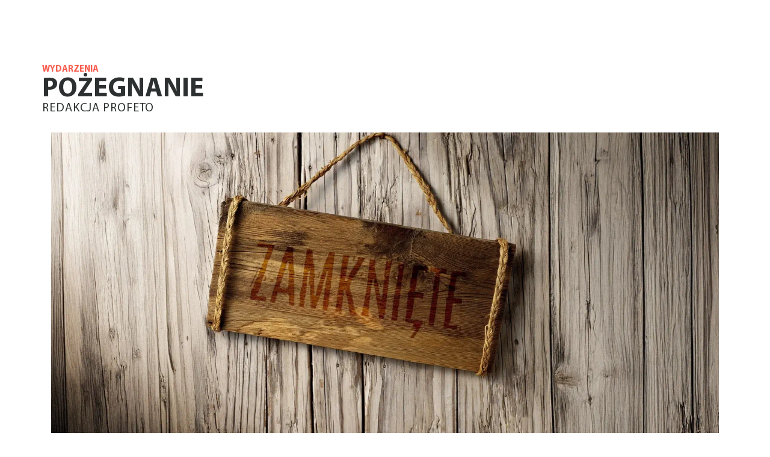

--- FILE ---
content_type: text/html; charset=utf-8
request_url: https://profeto.pl/pozegnanie-
body_size: 19728
content:
<!DOCTYPE html>
<html lang="pl-PL">
<head>
    <!-- Global Site Tag (gtag.js) - Google Analytics -->
    <script async src="https://www.googletagmanager.com/gtag/js?id=UA-106984236-1"></script>
    <script>
        window.dataLayer = window.dataLayer || [];
        function gtag() { dataLayer.push(arguments) };
        gtag('js', new Date());
        gtag('config', 'UA-106984236-1');
    </script>

    <!-- Google Tag Manager -->
    <script async>
    (function (w, d, s, l, i) {
            w[l] = w[l] || []; w[l].push({
                'gtm.start':
                    new Date().getTime(), event: 'gtm.js'
            }); var f = d.getElementsByTagName(s)[0],
                j = d.createElement(s), dl = l != 'dataLayer' ? '&l=' + l : ''; j.async = true; j.src =
                    'https://www.googletagmanager.com/gtm.js?id=' + i + dl; f.parentNode.insertBefore(j, f);
        })(window, document, 'script', 'dataLayer', 'GTM-5SKR3KDS');</script>
    <!-- End Google Tag Manager -->

    <meta charset="utf-8" />

    <meta http-equiv="Content-Type" content="text/html; charset=utf-8" />
    <meta http-equiv="Content-Language" content="pl" />
    <meta http-equiv="X-UA-Compatible" content="IE=edge" />
    <meta name="msapplication-config" content="none" />

    <meta name="viewport" content="width=device-width, initial-scale=1.0">
    <meta name="description" content="Drodzy Przyjaciele,
z sercem pełnym wdzięczności, ale i smutku&nbsp;jesteśmy zmuszeni &ndash; z uwagi na zajęcie przez organy ścigania naszych kont bankowych, ">
    <meta name="keywords" content="o. adam szustak op, szustak, olszewski, pawlukiewicz, glas, ks. piotr glas, rekolekcje on-line, rekolekcje, ks. michał olszewski scj, kazania, rozważania, ewangelia, komentarze do ewangelii, komentarze do czytań, liturgia dnia">
    <meta name="author" content="Redakcja Profeto">


    <meta property="og:title" content="Pożegnanie " />
    <meta property="og:type" content="article" />
    <meta property="og:image" content="/images/c_1600_700/685e26f4-b1f9-ef11-acab-d221dd2984e8" />
    <meta property="og:url" content="https://profeto.pl/pozegnanie-" />
    <meta property="og:description" content="Drodzy Przyjaciele,
z sercem pełnym wdzięczności, ale i smutku&nbsp;jesteśmy zmuszeni &ndash; z uwagi na zajęcie przez organy ścigania naszych kont bankowych, " />

    
    <meta property="article:published_time" content="05.03.2025 10:09:00" />
        <meta property="article:modified_time" content="05.03.2025 15:35:24" />
    

    <link rel="icon" href="/Content/images/website/serce32x32.png">
    <link rel="apple-touch-icon" href="/Content/images/website/serce32x32.png" />
    <link rel="manifest" href="/manifest.json">
    
    <link rel="canonical" href="https://profeto.pl/pozegnanie-" />


    <title>Pożegnanie </title>

    <link href="/Content/website_v2/layout?v=Mhx07VNtGdSuiQsy_T2MYw0BaaORoVFco7z3-jqVsSc1" rel="stylesheet"/>

    
    <link href="/Content/fontawesome?v=bzxi8gWIfo0FulH2Wl0fREqezaswLj-FkTj3awdr2YE1" rel="stylesheet"/>

    <link href="/Content/website_v2/home?v=evLWD5h8GDu5oPjUaETxkQoCLFTCj3i5-hP14OSkPOg1" rel="stylesheet"/>

    <link href="/Content/website_v2/article?v=EGsKL5AA1WCayCfUQ2QIdHWLqxC1XVRhVUci-bG1K7Q1" rel="stylesheet"/>

    <link href="/Content/gallery/styles?v=w25M24JZIujO6ndKk0XgRZf1g3T5m5kfEkE7SPPggzo1" rel="stylesheet"/>



    <script src="https://www.gstatic.com/firebasejs/7.19.1/firebase-app.js"></script>
    <script src="https://www.gstatic.com/firebasejs/7.21.1/firebase-messaging.js"></script>

    <!-- Hotjar Tracking Code for www.profeto.pl -->
    <script async type="text/javascript">
        (function (h, o, t, j, a, r) {
            h.hj = h.hj || function () { (h.hj.q = h.hj.q || []).push(arguments) };
            h._hjSettings = { hjid: 2289252, hjsv: 6 };
            a = o.getElementsByTagName('head')[0];
            r = o.createElement('script'); r.async = 1;
            r.src = t + h._hjSettings.hjid + j + h._hjSettings.hjsv;
            a.appendChild(r);
        })(window, document, 'https://static.hotjar.com/c/hotjar-', '.js?sv=');
    </script>

    <script src="/bundles/jquery?v=NZCveazXKkxr4C94OzyMoiiwRnhzhRJ2sdSEtxxrCRY1"></script>

    <script src="/Scripts/jquery.cookie.js"></script>

    
<script src="/Scripts/app/resJS.js"></script>


<script type="text/javascript">
    var ResJS = new ResJsManager().createResJS('{"ResourceManager":null,"Culture":null,"icon_comments":"Komentarze","icon_details":"Szczegóły","icon_exportSercanie":"Eksportuj artykuł do portalu scj.pl","icon_msWord":"Export do pliku programu MS Word","icon_pdf":"Generuj raport","icon_remove":"Usuń","icon_visibility":"Widoczność","image_crop":"Kadruj","image_cropSuccesfully":"Kadrowanie zostało wykonane","layout_black":"Czarny","layout_blue":"Niebieski","layout_boxed":"Układ pudełkowy","layout_fixed":"Układ stały","layout_green":"Zielony","layout_Light":"jasny","layout_options":"Opcje wyglądu","layout_purple":"Fioletowy","layout_red":"Czerwony","layout_yellow":"Żółty","loading":"Trwa wykonanie akcji","menuItem_messageSelectParentMenuItem":"Aby wykonać akcję należy zaznaczyć element menu","notification_error":"Wystąpił błąd podczas wykonywania akcji","notification_success":"Akcja wykonana pomyślnie","pages_emptyAuthor":"-- brak --"}');
    ResJS.append('{"ResourceManager":null,"Culture":null,"click_here":"Kliknij tutaj","commentBody_empty":"Treść komentarza nie może być pusta.","commentNick_empty":"Nick użytkownika nie może być pusty.","dataTable_info":"Pozycje od _START_ do _END_ z _TOTAL_ łącznie","dataTable_infoEmpty":"Pozycji 0 z 0 dostępnych","dataTable_infoFiltered":"(filtrowanie spośród _MAX_ dostępnych pozycji)","dataTable_infoPostFix":"","dataTable_lengthMenu":"Pokaż _MENU_ pozycji","dataTable_processing":"Proszę czekać...","dataTable_search":"Szukaj","dataTable_url":"","dataTable_zeroRecords":"Nie znaleziono żadnych pasujących indeksów","dialog_alertLabel":"OK","dialog_alertTitle":"Informacja","dialog_alertTitleWarning":"Ostrzeżenie","dialog_confirmConfirm":"OK","dialog_confirmQuestion":"Czy na pewno dokonać tej akcji?","dialog_confirmTitle":"Potwierdzenie","dialog_conrifmCancel":"Anuluj","errorInvalidDate":"Pola Data od i Data do są wymagane","errorInvalidDateRange":"Data rozpoczęcia nie może być puźniejsza niż data zakończenia.","gallery_download":"Pobierz","gallery_facebook":"Udostępnij na Facebooku","gallery_pinterest":"Udostępnij na Pintereście","gallery_twitter":"Udostępnij na Twitterze","icon_ban":"Zablokuj","icon_changePassword":"Zmień hasło","icon_copy_to_clipboartd":"Skopiuj do schowka","icon_edit":"Edytuj","icon_invitation":"Wyślij zaproszenie","icon_unban":"Odblokuj","pafination_previous":"Poprzednia","pagination_first":"Pierwsza","pagination_last":"Ostatnia","pagination_next":"Następna","text_no":"Nie","text_select":"Wybierz","text_yes":"Tak"}');
</script>


</head>
<body>
    <!-- Google Tag Manager (noscript) -->
    <noscript>
        <iframe src="https://www.googletagmanager.com/ns.html?id=GTM-5SKR3KDS"
                height="0" width="0" style="display:none;visibility:hidden"></iframe>
    </noscript>
    <!-- End Google Tag Manager (noscript) -->
    <!-- <header> -->
        <!-- 



<div class="header-container">
    <div class="row header">
        <div class="header__radio-player col-3">
            <div class="listening-radio-label">POSŁUCHAJ RADIA</div>
<div class="player-container">
    <div class="header__radio-player album-box">
        <picture class="album-cover-wrapper">
            <source type="image/webp" srcset="/Content/website/images/player/cover-small.webp">
            <source type="image/jpeg" srcset="/Content/website/images/player/cover-small.jpg">
            <img class="album-cover" src="/Content/website/images/player/cover-small.jpg" width="45" height="45" alt=""/>
        </picture>
    </div>
    <div class="header__radio-player--transmision">
        <div class="play-now-label">Teraz gramy:</div>
        <div class="transmision-data">
            <div class="transmision-frame">
                <div class="player-author">Posłuchaj nas</div>
            </div>
            <div class="transmision-frame">
                <div class="player-title"></div>
            </div>
        </div>
    </div>
    <div class="header__radio-player volume-play">
        <div class="player-volume">
            <picture>
                <source type="image/webp" srcset="/Content/website_V2/Images/Website/player_volume.webp">
                <source type="image/jpeg" srcset="/Content/website_V2/Images/Website/player_volume.jpg">
                <img src="/Content/website_V2/Images/Website/player_volume.jpg" width="17" height="36" alt="volume" />
            </picture>
        </div>
        <div class="player-button">
            <div class="button" style="background-image: url(../../Content/images/app/player_play_icon.png)"></div>
        </div>
    </div>
</div>

        </div>
        <div class="header__nav col-6">
            <a class="nav__brand text-center" href="/">
                <picture>
                    <source type="image/webp" srcset="/Content/website_V2/Images/Layout/logo_top.webp">
                    <source type="image/png" srcset="/Content/website_V2/Images/Layout/logo_top.png">
                    <img src="/Content/website_V2/Images/Layout/logo_top.png" width="237" height="78" alt="logo" />
                </picture>
            </a>
            <div class="nav__main-menu">
                <nav>
    <ul>
            <li>
                <a class="" href="/komentarze/82" target="_self" rel="">
                    <p>
                        SŁOWO DLA KS. MICHAŁA
                    </p>
                </a>
            </li>
            <li>
                <a class="" href="/kategorie/wszystkie/duchowosc" target="_self" rel="">
                    <p>
                        ARTYKUŁY
                    </p>
                </a>
            </li>
            <li>
                <a class="" href="/radio" target="_self" rel="">
                    <p>
                        RADIO
                    </p>
                </a>
            </li>
            <li>
                <a class="" href="/kategorie/wszystkie/video" target="_self" rel="">
                    <p>
                        WIDEO
                    </p>
                </a>
            </li>
            <li>
                <a class="" href="https://sklep.profeto.pl" target="_blank" rel="nofollow">
                    <p>
                        SKLEP
                    </p>
                </a>
            </li>
            <li>
                <a class="" href="/kategorie/archipelag" target="_self" rel="">
                    <p>
                        ARCHIPELAG
                    </p>
                </a>
            </li>
            <li>
                <a class="" href="/kontakt" target="_self" rel="">
                    <p>
                        KONTAKT
                    </p>
                </a>
            </li>
            <li>
                <a class="" href="/kalendarz" target="_self" rel="">
                    <p>
                        KALENDARZ
                    </p>
                </a>
            </li>
            <li>
                <a class="highlighted" href="/wspomoz-nas-" target="_self" rel="">
                    <p>
                        WSPOM&#211;Ż NAS
                    </p>
                </a>
            </li>
    </ul>
</nav>

            </div>
        </div>
        <div class="header__social-icons col-3">
            <div>
                <div class="social-icons__container">



<a href="https://www.facebook.com/profetopl" target="_blank" class="fa fa-facebook icon icon--light-icon"></a>
<a href="https://twitter.com/profetopl" target="_blank" class="fa fa-twitter icon icon--light-icon"></a>
<a href="https://www.youtube.com/user/Profetopl/videos" target="_blank" class="fa fa-youtube icon icon--light-icon"></a>
<a href="https://www.instagram.com/profeto_pl" target="_blank" class="fa fa-instagram icon icon--light-icon"></a>
                </div>
                <div class="date">
                    20 grudnia 2025r.
                </div>
            </div>
        </div>
        <div class="header__top-menu-mobile">
            <a class="nav__brand text-left" href="/">
                <picture>
                    <source type="image/webp" srcset="/Content/website_V2/Images/Layout/logo_top.webp">
                    <source type="image/png" srcset="/Content/website_V2/Images/Layout/logo_top.png">
                    <img src="/Content/website_V2/Images/Layout/logo_top.png" width="237" height="78" alt="logo" />
                </picture>
            </a>
            <span class="menu-hamburger fa fa-reorder"></span>
            <div class="mobile-menu mobile-menu-noactive">
                <a class="mobile-menu__logo" href="https://profeto.pl/">
                    <picture>
                        <source type="image/webp" srcset="/Content/website_V2/Images/Layout/profeto-white-small.webp">
                        <source type="image/png" srcset="/Content/website_V2/Images/Layout/profeto-white-small.png">
                        <img src="/Content/website_V2/Images/Layout/profeto-white-small.png" width="763" height="205" alt="logo" />
                    </picture>
                </a>
                <div class="mobile-menu__nav">
                    <div class="nav-elements">
                        <nav>
    <ul class="mobile-menu-container">
            <li class="mobile-menu-container__level1">
                    <a class="mobile-menu-item-level1" href="/komentarze/82" target="_self" rel="">
                        <span>
                            SŁOWO DLA KS. MICHAŁA
                        </span>
                    </a>
            </li>
            <li class="mobile-menu-container__level1">
                    <a class="mobile-menu-item-level1" href="/kategorie/wszystkie/duchowosc" target="_self" rel="">
                        <span>
                            ARTYKUŁY
                        </span>
                    </a>
            </li>
            <li class="mobile-menu-container__level1">
                    <a class="mobile-menu-item-level1" href="/radio" target="_self" rel="">
                        <span>
                            RADIO
                        </span>
                    </a>
            </li>
            <li class="mobile-menu-container__level1">
                    <a class="mobile-menu-item-level1" href="/kategorie/wszystkie/video" target="_self" rel="">
                        <span>
                            WIDEO
                        </span>
                    </a>
            </li>
            <li class="mobile-menu-container__level1">
                    <a class="mobile-menu-item-level1" href="https://sklep.profeto.pl" target="_blank" rel="nofollow">
                        <span>
                            SKLEP
                        </span>
                    </a>
            </li>
            <li class="mobile-menu-container__level1">
                    <a class="mobile-menu-item-level1" href="/kategorie/archipelag" target="_self" rel="">
                        <span>
                            ARCHIPELAG
                        </span>
                    </a>
            </li>
            <li class="mobile-menu-container__level1">
                    <a class="mobile-menu-item-level1" href="/kontakt" target="_self" rel="">
                        <span>
                            KONTAKT
                        </span>
                    </a>
            </li>
            <li class="mobile-menu-container__level1">
                    <a class="mobile-menu-item-level1" href="/kalendarz" target="_self" rel="">
                        <span>
                            KALENDARZ
                        </span>
                    </a>
            </li>
            <li class="mobile-menu-container__level1">
                    <a class="mobile-menu-item-level1" href="/wspomoz-nas-" target="_self" rel="">
                        <span>
                            WSPOM&#211;Ż NAS
                        </span>
                    </a>
            </li>
    </ul>
</nav>

                    </div>
                </div>
                <div class="mobile-menu__social-icons">



<a href="https://www.facebook.com/profetopl" target="_blank" class="fa fa-facebook icon icon--light-icon"></a>
<a href="https://twitter.com/profetopl" target="_blank" class="fa fa-twitter icon icon--light-icon"></a>
<a href="https://www.youtube.com/user/Profetopl/videos" target="_blank" class="fa fa-youtube icon icon--light-icon"></a>
<a href="https://www.instagram.com/profeto_pl" target="_blank" class="fa fa-instagram icon icon--light-icon"></a>
                </div>
            </div>
        </div>
    </div>
</div>
 -->
    <!-- </header> -->
    <!-- <nav> -->
        <!--  -->
    <!-- </nav> -->
    <main>
        






<div class="container deafult-page-container">
    <div class="article-header">
        <div class="article-header__category-name">
        <a href="/kategorie/wydarzenia">
            <div class="category-name">
                WYDARZENIA
            </div>
        </a>
</div>
<div class="article-header__article-title">
    <h1>Pożegnanie </h1>
</div>
<div class="article-header__article-author">
        <a href="/autor/redakcja-profeto">Redakcja Profeto </a>
</div>
    </div>

    <div class="video-section">
            <div class="movie-video__main-image-container" style="background-image:url(/images/c_1600_700/685e26f4-b1f9-ef11-acab-d221dd2984e8);"></div>

    </div>

    <article class="article-content row">
                <div class="date-author col-3">
            <div class="date-author__date">
                <div class="date-author-content">
                    <div class="date-author__date--day">5</div>
                    <div class="date-author__date--month-year">marzec 2025</div>
                </div>
            </div>
                <div class="author">
                    <div class="author__avatar">
                        <img src="/Image/GetAvatar?authorId=8" alt="autor"/>
                        <div class="square-border"></div>
                    </div>
                    <a class="author__name" href="/autor/redakcja-profeto">Redakcja Profeto</a>
                </div>
        </div>
        <div class="article-body col-9">
            <div class="article-body__title">
                <h2>Pożegnanie </h2>
            </div>
                        <div class="article-body__body"><article><p style="text-align:justify">Drodzy Przyjaciele,<br />
z sercem pełnym wdzięczności, ale i smutku&nbsp;jesteśmy zmuszeni &ndash; z uwagi na zajęcie przez organy ścigania naszych kont bankowych, co skutkuje brakiem materialnych środk&oacute;w potrzebnych do dalszej działalności &ndash;&nbsp;po kilkunastu latach pięknej i owocnej pracy jako prawdopodobnie największa ambona Słowa Bożego w Internecie, ale i na falach eteru, zakończyć nasze dzieła, kt&oacute;re dumnie noszą nazwę Profeto. Nie żegnamy się z żalem do kogokolwiek&nbsp;ani nie jesteśmy obrażeni na rzeczywistość, kt&oacute;rej nie rozumiemy, lecz przyjmujemy to z chrześcijańską pokorą i z głęboką wdzięcznością wobec Boga i wszystkich, kt&oacute;rzy byli częścią tej drogi.</p>

<p style="text-align:justify">Dziękujemy naszemu Ojcu w niebie, kt&oacute;ry pozwolił nam przez te lata głosić Jego miłość i prawdę. To On prowadził nas przez wszystkie wyzwania i błogosławił nam w chwilach radości. Jego wola jest dla nas najważniejsza, dlatego przyjmujemy ten moment z ufnością i pokojem: &quot;Bądź wola Twoja&quot; (Mt 6,10). Wierzymy, że każde dzieło ma sw&oacute;j czas, a nasz czas w tej formie właśnie się dopełnił.</p>

<p style="text-align:justify">Przez te lata nie było na naszej antenie i na naszych internetowych łamach polityki, bieżących spraw świata, nienawiści, oceniania i wichr&oacute;w codzienności. Staraliśmy się wprowadzać pok&oacute;j w tę rzeczywistość. Wichry okazały się silniejsze, ale pozostanie to, co udało nam się zrobić. Pozostaną nasze i Wasze głosy, pozostanie przepowiadanie miłosierdzia w audycjach księdza Michała, pozostaną komentarze do Ewangelii duchownych, kt&oacute;rzy z nami stale wsp&oacute;łpracowali, pozostaną audycje autorskie, pozostanie wspomnienie porank&oacute;w na żywo, a w wielu kuchniach pewnie nadal będzie się unosił obłędny aromat dań według przepis&oacute;w Eweliny. To wszystko ma swoją wartość dzięki Wam!</p>

<p style="text-align:justify">Jesteśmy wdzięczni Wam &ndash; naszym słuchaczom, czytelnikom, darczyńcom i wszystkim, kt&oacute;rzy byli z nami na tej drodze. To dzięki Wam mogliśmy tworzyć, inspirować, modlić się i dzielić Słowem Bożym. Każda rozmowa, każdy komentarz, każda transmisja, każde świadectwo i każda modlitwa wsp&oacute;lna z Wami były dla nas wielkim darem. Niech Pan wynagrodzi Wam wszelkie dobro, jakie nam okazaliście!</p>

<p style="text-align:justify">Dziękujemy także wszystkim, kt&oacute;rzy w r&oacute;żny spos&oacute;b wsp&oacute;łtworzyli Profeto &ndash; naszym redaktorom, dziennikarzom, technikom, wsp&oacute;łpracownikom i wolontariuszom. Bez Was to dzieło nie mogłoby istnieć. Niech B&oacute;g obdarza Was obficie swoim błogosławieństwem! Bądźcie blisko Jego Serca!</p>

<p style="text-align:justify">Pamiętamy r&oacute;wnież o tych, kt&oacute;rzy nie zawsze podzielali naszą misję, a nawet o tych, kt&oacute;rzy otwarcie działali przeciwko nam. W duchu Ewangelii i miłości Chrystusa modlimy się za Was, wierząc, że B&oacute;g ma dla każdego z nas plan pełen dobra i miłosierdzia i mamy nadzieję na wsp&oacute;lną radość ze świętości.</p>

<p style="text-align:justify">Niech nasza wsp&oacute;lna modlitwa nadal trwa, bo choć Profeto kończy swoją działalność, to Ewangelia trwa na wieki. Niech Pan prowadzi nas wszystkich dalej, ku nowym, nieznanym i zamglonym jeszcze drogom, kt&oacute;re dla nas przygotował. Z Nim wszystko można! Wierzymy, że jeszcze nie raz spotkamy się w r&oacute;żnych przestrzeniach &ndash; czy to na tym świecie, czy w wieczności jako święci, czego życzymy Wam, ale r&oacute;wnież sobie samym!</p>

<p style="text-align:justify">Życzymy Wam wszystkim Bożego błogosławieństwa i dziękujemy raz jeszcze za każdą chwilę spędzoną razem przez te wszystkie owocne lata!</p>

<p style="text-align:justify">Ks. Michał Olszewski SCJ wraz z całym Zespołem Profeto</p>
</article></div>
        </div>

    </article>

    <div class="social-box">
        

<div class="fb-box">
    <div class="fb-like" data-href="http://profeto.pl/pozegnanie-" data-layout="standard" data-action="like" data-size="small" data-show-faces="false" data-share="false" itemprop="discussionUrl"></div>
    <br />
    <a href="https://www.facebook.com/sharer/sharer.php?u=https://profeto.pl/pozegnanie-" target="_blank"><img class="fb-share-btn" src="/Content/website/images/fb-share-profeto.png" alt="fb share button" /></a>
</div>

<div class="newsletter-box">
    <div class="newsletter"></div>
</div>
    </div>

    <div class="article-galleries">
</div>

<div class="pswp" tabindex="-1" role="dialog" aria-hidden="true">
    <div class="pswp__bg"></div>
    <div class="pswp__scroll-wrap">
        <div class="pswp__container">
            <div class="pswp__item"></div>
            <div class="pswp__item"></div>
            <div class="pswp__item"></div>
        </div>
        <div class="pswp__ui pswp__ui--hidden">
            <div class="pswp__top-bar">
                <div class="pswp__counter"></div>
                <button class="pswp__button pswp__button--close" title="Zamknij (Esc)"></button>
                <button class="pswp__button pswp__button--share" title="Udostępnij"></button>
                <button class="pswp__button pswp__button--fs" title="Duży ekran"></button>
                <button class="pswp__button pswp__button--zoom" title="Lupa"></button>
                <div class="pswp__preloader">
                    <div class="pswp__preloader__icn">
                        <div class="pswp__preloader__cut">
                            <div class="pswp__preloader__donut"></div>
                        </div>
                    </div>
                </div>
            </div>
            <div class="pswp__share-modal pswp__share-modal--hidden pswp__single-tap">
                <div class="pswp__share-tooltip"></div>
            </div>
            <button class="pswp__button pswp__button--arrow--left" title="Poprzedni"></button>
            <button class="pswp__button pswp__button--arrow--right" title="Następny"></button>
            <div class="pswp__caption">
                <div class="pswp__caption__center"></div>
            </div>
        </div>
    </div>
</div>


    <div class="default-page-banner">
        
    </div>
</div>


<script type="text/javascript">
    (function (d, s, id) {
        var js, fjs = d.getElementsByTagName(s)[0];
        if (d.getElementById(id)) return;
        js = d.createElement(s); js.id = id;
        js.src = "https://connect.facebook.net/pl_PL/sdk.js#xfbml=1&version=v3.0";
        fjs.parentNode.insertBefore(js, fjs);
    }(document, 'script', 'facebook-jssdk'));
</script>


<script type="text/javascript">
    const ytMovieID = '';

    $(document).ready(function () {
        let urlRadio = "https://profeto.pl/radio";
        $('.radio-tile-container').on('click', function () {
            window.location = urlRadio;
        });

        var radioPlayerScripts = new RadioPlayerScripts();
        var playerPlaceholderText = 'Posłuchaj nas';
        radioPlayerScripts.initializePlayer(playerPlaceholderText);

        let switchNav = new SwitchNav();
        switchNav.InitializePlainCategoiresRotator('WYDARZENIA');

        initPhotoSwipeFromDOM('.article-galleries__gallery');
        initSlimScrollInArticlePage();
        initFontSizeForArticleBoxInVideoArticle();
    });
</script>
    </main>

    <!-- <footer class="footer"> -->
        <!-- 

<div class="brand-logos-slider">
    

<div class="move-banner">
    <div class="banner-wrapper">
        <ul class="banner-scroller">
                <li>
                    <a href="https://www.niedziela.pl/" target="_blank">
                        <img src="/images/adfe612b-6041-eb11-ac97-b499babb5fa0" alt="logo" />
                    </a>
                </li>
                <li>
                    <a href="http://nowohuckie.pl" target="_blank">
                        <img src="/images/b4500019-139a-e711-80b6-984be15f9d7b" alt="logo" />
                    </a>
                </li>
                <li>
                    <a href="https://przemyska.pl/radiofara/" target="_blank">
                        <img src="/images/9cbf3adb-5e41-eb11-ac97-b499babb5fa0" alt="logo" />
                    </a>
                </li>
                <li>
                    <a href="https://www.facebook.com/profile.php?id=100064835675058" target="_blank">
                        <img src="/images/3c319d9a-7301-ee11-aca6-d221dd2984e8" alt="logo" />
                    </a>
                </li>
                <li>
                    <a href="https://radioniepokalanow.pl" target="_blank">
                        <img src="/images/b5500019-139a-e711-80b6-984be15f9d7b" alt="logo" />
                    </a>
                </li>
                <li>
                    <a href="https://glosojcapio.pl/" target="_blank">
                        <img src="/images/b6500019-139a-e711-80b6-984be15f9d7b" alt="logo" />
                    </a>
                </li>
                <li>
                    <a href="http://fiat.fm" target="_blank">
                        <img src="/images/ba500019-139a-e711-80b6-984be15f9d7b" alt="logo" />
                    </a>
                </li>
                <li>
                    <a href="http://rdn.pl" target="_blank">
                        <img src="/images/be500019-139a-e711-80b6-984be15f9d7b" alt="logo" />
                    </a>
                </li>
                <li>
                    <a href="https://kapucyni.pl/" target="_blank">
                        <img src="/images/c1500019-139a-e711-80b6-984be15f9d7b" alt="logo" />
                    </a>
                </li>
                <li>
                    <a href="http://postapostolski.pl" target="_blank">
                        <img src="/images/c2500019-139a-e711-80b6-984be15f9d7b" alt="logo" />
                    </a>
                </li>
                <li>
                    <a href="http://czasserca.pl" target="_blank">
                        <img src="/images/c3500019-139a-e711-80b6-984be15f9d7b" alt="logo" />
                    </a>
                </li>
                <li>
                    <a href="https://www.chrzescijanskiegranie.pl/" target="_blank">
                        <img src="/images/c4500019-139a-e711-80b6-984be15f9d7b" alt="logo" />
                    </a>
                </li>
                <li>
                    <a href="https://www.gosc.pl/" target="_blank">
                        <img src="/images/c5500019-139a-e711-80b6-984be15f9d7b" alt="logo" />
                    </a>
                </li>
                <li>
                    <a href="http://tymoteusz.org.pl" target="_blank">
                        <img src="/images/33d6d74d-149a-e711-80b6-984be15f9d7b" alt="logo" />
                    </a>
                </li>
                <li>
                    <a href="https://www.radiojasnagora.pl/" target="_blank">
                        <img src="/images/96e1f0fb-149a-e711-80b6-984be15f9d7b" alt="logo" />
                    </a>
                </li>
                <li>
                    <a href="https://scj.pl/" target="_blank">
                        <img src="/images/97e1f0fb-149a-e711-80b6-984be15f9d7b" alt="logo" />
                    </a>
                </li>
                <li>
                    <a href="https://totus-tuus.com.pl/" target="_blank">
                        <img src="/images/6b8fc388-5707-e811-80b6-984be15f9d7b" alt="logo" />
                    </a>
                </li>
                <li>
                    <a href="https://www.grupacedr.pl/" target="_blank">
                        <img src="/images/05bec956-40cd-e811-80b7-984be15f9d7b" alt="logo" />
                    </a>
                </li>
                <li>
                    <a href="https://www.wodazmisja.pl/" target="_blank">
                        <img src="/images/175b51c5-1f39-e911-80b9-984be15f9d7b" alt="logo" />
                    </a>
                </li>
                <li>
                    <a href="https://www.vaticannews.va/pl.html" target="_blank">
                        <img src="/images/18464c48-6901-eb11-bf7a-e839352e9284" alt="logo" />
                    </a>
                </li>
        </ul>
    </div>
</div>

</div>

    <div id="footer-menu" class="row">
        <div class="col-8 footer-menu--wrapper">
            

<nav>
        <div class="row footer-menu__container">
                <div class="col-4  col-md-max mt-1">
                    <div class="footer-menu__item footer-header">
                        <a href="https://www.profeto.pl" target="_blank" rel="nofollow" class="">PORTAL PROFETO.PL</a>
                    </div>
                        <div class="footer-menu__item">
                            <a class="footer-menu__item footer-menu__item--level-2" href="https://profeto.pl/strony/polityka-prywatnosci" rel="nofollow" target="_blank">Polityka prywatności (RODO)</a>
                        </div>
                        <div class="footer-menu__item">
                            <a class="footer-menu__item footer-menu__item--level-2" href="https://www.profeto.pl/strony/kontakt" rel="nofollow" target="_blank">Kontakt</a>
                        </div>
                        <div class="footer-menu__item">
                            <a class="footer-menu__item footer-menu__item--level-2" href="https://www.profeto.pl/strony/redakcja-2" rel="nofollow" target="_blank">Redakcja</a>
                        </div>
                        <div class="footer-menu__item">
                            <a class="footer-menu__item footer-menu__item--level-2" href="/strony/wspomoz-nas-" rel="" target="_self">Wspom&#243;ż nas!</a>
                        </div>
                </div>
                <div class="col-4  col-md-max mt-1">
                    <div class="footer-menu__item footer-header">
                        <a href="http://grupaprofeto.pl" target="_blank" rel="nofollow" class="">GRUPA PROFETO</a>
                    </div>
                        <div class="footer-menu__item">
                            <a class="footer-menu__item footer-menu__item--level-2" href="https://parafia24.info/" rel="nofollow" target="_blank">Strony WWW dla parafii</a>
                        </div>
                        <div class="footer-menu__item">
                            <a class="footer-menu__item footer-menu__item--level-2" href="/radio" rel="" target="_self">Radio Profeto</a>
                        </div>
                        <div class="footer-menu__item">
                            <a class="footer-menu__item footer-menu__item--level-2" href="http://rekolekcje24.info" rel="nofollow" target="_blank">Platforma Rekolekcje24</a>
                        </div>
                </div>
                <div class="col-4  col-md-max mt-1">
                    <div class="footer-menu__item footer-header">
                        <a href="https://fundacjaprofeto.scj.pl" target="_blank" rel="nofollow" class="">FUNDACJA PROFETO.PL</a>
                    </div>
                        <div class="footer-menu__item">
                            <a class="footer-menu__item footer-menu__item--level-2" href="https://fundacjaprofeto.scj.pl/kategorie/dzialania" rel="nofollow" target="_blank">Nasza misja</a>
                        </div>
                        <div class="footer-menu__item">
                            <a class="footer-menu__item footer-menu__item--level-2" href="https://fundacjaprofeto.scj.pl/strony/statut" rel="nofollow" target="_blank">Statut</a>
                        </div>
                        <div class="footer-menu__item">
                            <a class="footer-menu__item footer-menu__item--level-2" href="https://fundacjaprofeto.scj.pl/strony/zarzad" rel="nofollow" target="_blank">Zarząd</a>
                        </div>
                        <div class="footer-menu__item">
                            <a class="footer-menu__item footer-menu__item--level-2" href="https://fundacja.profeto.pl/" rel="nofollow" target="_blank">Kontakt</a>
                        </div>
                </div>
        </div>
</nav>
        </div>
        <div class="col-4 social-media-search-form--wrapper">
            <div class="social-media">



<a href="https://www.facebook.com/profetopl" target="_blank" class="fa fa-facebook icon icon--dark-icon"></a>
<a href="https://twitter.com/profetopl" target="_blank" class="fa fa-twitter icon icon--dark-icon"></a>
<a href="https://www.youtube.com/user/Profetopl/videos" target="_blank" class="fa fa-youtube icon icon--dark-icon"></a>
<a href="https://www.instagram.com/profeto_pl" target="_blank" class="fa fa-instagram icon icon--dark-icon"></a>
            </div>
            <div class="search-form">
                <form action="/Page/Search" class="search-form" method="get">
                    <input name="search" type="text" class="search-form__input" placeholder="wyszukaj...">
                </form>
            </div>
        </div>
    </div>
 -->
    <!-- </footer> -->

    <!-- <aside> -->
        <!-- <div class="modal fade modal-rodo" id="modal-rodo-main" tabindex="-1" role="dialog" aria-labelledby="Modal rodo" aria-hidden="true">
    <div class="container">
        <div class="modal-dialog modal-dialog-centered" role="document">
            <div class="modal-content modal-content-rodo">
                <div class="header modal-header-Rodo">
                    <h3 class="modal-title modal-title-Rodo" id="exampleModalLongTitle">Drogi użytkowniku</h3>
                    <button type="button" class="close" style="color:red" data-dismiss="modal" aria-label="Close">
                        <span aria-hidden="true">&times;</span>
                    </button>
                </div>
                <div class="modal-body modal-body-rodo content">
                    <div class="content lead rodo-info">
                        25 maja 2018 roku weszło w życie rozporządzenie RODO. Przypominamy więc o przetwarzaniu Twoich danych osobowych oraz zasadach, na jakich będzie się to odbywało. Szanujemy Twoją prywatność i kiedy wyrazisz zgodę to zakres naszych uprawnień pozostanie taki jak przed 25 maja. Nie zwiększy się. Twoje dane są u nas bezpieczne. Żeby zaakceptować warunki kliknij "Przejdź do strony".

                    </div>
                    <div class="tabbable content rodo-more-info" style="display: none;">
                        <div class="tab-content">
                            <div class="tab-pane active" id="a">
                                <h5><b> INFORMACJE DOTYCZĄCE PRZETWARZANIA DANYCH OSOBOWYCH</b></h5>
                                <b> Serwisu Profeto.pl</b>

                                <b>Administrator Danych Osobowych</b><br>
                                1. Operatorem Serwisu Profeto.pl, a zarazem Administratorem Danych osobowych przekazywanych za jego pośrednictwem, jest Fundacja Profeto.pl – Sercański Sekretariat Na Rzecz Nowej Ewangelizacji z siedzibą w Warszawie przy ulicy Łowickiej 46 (05-531), wpisana do rejestru stowarzyszeń, innych organizacji społecznych i zawodowych, fundacji, ZOZ pod numerem 0000494148, sąd rejestrowy: Sąd Rejonowy dla Warszawy Mokotowa w Warszawie, XIII Wydział Gospodarczy Krajowego Rejestru Sądowego, NIP: 6551971642.<br>

                                <b> Cel i podstawa prawna przetwarzania danych</b><br>
                                2. Od dnia 25 maja 2018 r. podstawą prawną przetwarzania danych osobowych jest Rozporządzenie Parlamentu Europejskiego i Rady (UE) 2016/679 z dnia 27 kwietnia 2016 r. w sprawie ochrony osób fizycznych w związku z przetwarzaniem danych osobowych i w sprawie swobodnego przepływu takich danych oraz uchylenia dyrektywy 95/46/WE (dalej: „RODO”).<br>
                                3. Serwis realizuje funkcje pozyskiwania informacji o użytkownikach i ich zachowaniu w następujący sposób:<br>
                                a. Poprzez dobrowolnie wprowadzone w formularzach informacje.<br>
                                b. Poprzez zapisywanie w urządzeniach końcowych pliki cookies (tzw. "ciasteczka").<br>
                                4. Dane osobowe zbierane przez Operatora Serwisu są przetwarzane zgodnie z przepisami RODO.<br>
                                5. Podstawy prawne przetwarzania danych:<br>
                                a. Art. 6 ust. 1 lit. b) i lit c) RODO w celu wykonania umowy lub zrealizowania działań zmierzających do jej zawarcia podjętych na żądanie osoby, których dane dotyczą oraz w celu wypełniania obowiązku prawnego ciążącego na Operatorze jako administratorze danych osobowych,<br>
                                b. Art. 6 ust. 1 lit f) RODO w celu realizacji prawnie uzasadnionych interesów realizowanych przez Administratora Danych lub przez stronę trzecią, która przetwarza dane z upoważnienia Administratora Danych,<br>
                                c. Art. 6 ust. 1 lit. a) RODO w celu przekazywania informacji o zmianach w funkcjonalności i elementów Serwisu, marketingu bezpośredniego produktów i usług związanych z działalnością Administratora Danych.<br>
                                6. Marketing bezpośredni, o którym mowa w pkt. 6 lit. c może być realizowany przez Operatora za pomocą środków komunikacji elektronicznej, telekomunikacyjnych urządzeń końcowych oraz automatycznych urządzeń wywołujących (po uzyskaniu odpowiedniej zgody).<br>
                                7. Prawnie uzasadnione interesy realizowane przez Administratora Danych lub przez stronę trzecią, która przetwarza dane z upoważnienia Operatora to:<br>
                                a. Zapewnienie bezpieczeństwa ochrony danych osobowych;<br>
                                b. Marketing bezpośredni własnych produktów i usług;<br>
                                c. Przekazywanie danych osobowych pomiędzy Administratorem Danych a podmiotami powiązanymi do wewnętrznych celów administracyjnych;<br>
                                d. Zapobieganie oszustwom;<br>
                                e. Zabezpieczenie roszczeń Administratora Danych.<br>
                                8. Operator Serwisu oświadcza, iż wszystkie osoby przetwarzające w imieniu Operatora dane osobowe wprowadzone za pośrednictwem Serwisu zostały odpowiednio przeszkolone w tym zakresie.<br>

                                <b>Odbiorcy danych</b><br>
                                9. Zgromadzone dane osobowe dostępne będą dla kontrahentów Administratora, przy wykorzystaniu których Administrator realizuje swoje usługi, dostawców narzędzi, dostawców usług wspierających działania marketingowe oraz działalność Administratora Danych, a także innych odbiorców o ile konieczność przekazania danych wynikać będzie z przepisów prawa.<br>

                                <b> Przekazywanie danych osobowych do państwa trzeciego lub organizacji międzynarodowej</b><br>
                                10. Dane osobowe mogą być przekazywane do odbiorców w krajach spoza Unii Europejskiej w następujących przypadkach:<br>
                                a. Jeżeli jest to konieczne do wykonania umowy lub podjęcia działań związanych z jej zawarciem;<br>
                                b. W ramach korzystnych przez Administratora rozwiązań technicznych (chmury obliczeniowe, poczta elektroniczna, hosting);<br>
                                c. W przypadku udzielenia zgody przez Użytkownika.<br>

                                <b>Okres przechowywania danych osobowych</b><br>
                                11. Przekazane Operatorowi dane osobowe przechowywane będą w następujących terminach:<br>
                                a. Dane osobowe przetwarzane w celu zawarcia lub wykonania umowy oraz wypełnienia obowiązków prawnych Operatora będą przechowywane przez okres obowiązywania umowy, a po jego upływie przez okres związany z rękojmią przysługującą Użytkownikom oraz ewentualnym prawem do zabezpieczenia lub dochodzenia należności przez Operatora od Użytkownika, a także w celu wypełnienia prawnych obowiązków Operatora,<br>
                                b. Dane osobowe przetwarzane na potrzeby marketingu produktów i usług własnych Administratora zgodnie z prawnie uzasadnionych interesów realizowanych przez Administratora lub osobę trzecią będą przetwarzane do momentu złożenia sprzeciwu przez osobę, których dane dotyczą,<br>
                                c. Dane osobowe przetwarzane na podstawie odrębnej zgody przetwarzane będą do momentu jej odwołania.<br>

                                <b>Prawa Użytkownika</b><br>
                                12. Użytkownik ma prawo do żądania od Operatora dostępu do swoich danych osobowych, ich sprostowania, usunięcia lub ograniczenia przetwarzania, prawo do wniesienia sprzeciwu wobec przetwarzania (dotyczy danych osobowych, o których mowa w pkt. 7 lit. b), a także o prawo do przenoszenia danych (np. przekazania ich do innego administratora danych).<br>
                                13. Jeżeli Operator nie podejmuje działań w związku z żądaniem osoby, której dane dotyczą, to niezwłocznie - najpóźniej w terminie miesiąca od otrzymania żądania - informuje osobę, której dane dotyczą, o powodach niepodjęcia działań oraz o możliwości wniesienia skargi do organu nadzorczego (Prezesa Urzędu Ochrony Danych Osobowych) oraz skorzystania ze środków ochrony prawnej przed sądem.<br>
                                14. W przypadku udzielenia zgody na przetwarzanie danych osobowych, osoba ich udzielająca ma prawo do cofnięcia takiej zgody w każdym czasie z zastrzeżeniem, iż takie cofnięcie pozostanie bez wpływu na zgodność z prawem przetwarzania, którego dokonano na podstawie zgody przed jej cofnięciem.<br>
                                15. Bez uszczerbku dla innych administracyjnych lub środków ochrony prawnej przed sądem każda osoba, której dane dotyczą, ma prawo wnieść skargę do organu nadzorczego, w szczególności w państwie członkowskim swojego zwykłego pobytu, swojego miejsca pracy lub miejsca popełnienia domniemanego naruszenia, jeżeli sądzi, że przetwarzanie danych osobowych jej dotyczące narusza przepisy o ochronie danych osobowych<br>
                                16. Bez uszczerbku dla dostępnych administracyjnych lub pozasądowych środków ochrony prawnej, w tym prawa do wniesienia skargi do organu nadzorczego, każda osoba, której dane dotyczą, ma prawo do skutecznego środka ochrony prawnej przed sądem, jeżeli uzna ona, że przetwarzanie danych osobowych jej dotyczące narusza przepisy o ochronie danych osobowych.<br>

                                <b>Informacja o plikach „cookies”</b><br>
                                17. Serwis korzysta z plików cookies.<br>
                                18. Pliki cookies (tzw. „ciasteczka”) stanowią dane informatyczne, w szczególności pliki tekstowe, które przechowywane są w urządzeniu końcowym Użytkownika Serwisu i przeznaczone są do korzystania ze stron internetowych Serwisu. Cookies zazwyczaj zawierają nazwę strony internetowej, z której pochodzą, czas przechowywania ich na urządzeniu końcowym oraz unikalny numer.<br>
                                19. Podmiotem zamieszczającym na urządzeniu końcowym Użytkownika Serwisu pliki cookies oraz uzyskującym do nich dostęp jest Operator Serwisu.<br>
                                20. Pliki cookies wykorzystywane są w następujących celach:<br>
                                a. tworzenia statystyk, które pomagają zrozumieć, w jaki sposób Użytkownicy Serwisu korzystają ze stron internetowych, co umożliwia ulepszanie ich struktury i zawartości;<br>
                                b. utrzymanie sesji Użytkownika Serwisu (po zalogowaniu), dzięki której Użytkownik nie musi na każdej podstronie Serwisu ponownie wpisywać loginu i hasła;<br>
                                c. określania profilu użytkownika w celu wyświetlania mu dopasowanych materiałów w sieciach reklamowych, w szczególności sieci Google.<br>
                                21. W ramach Serwisu stosowane są dwa zasadnicze rodzaje plików cookies: „sesyjne” (session cookies) oraz „stałe” (persistent cookies). Cookies „sesyjne” są plikami tymczasowymi, które przechowywane są w urządzeniu końcowym Użytkownika do czasu wylogowania, opuszczenia strony internetowej lub wyłączenia oprogramowania (przeglądarki internetowej). „Stałe” pliki cookies przechowywane są w urządzeniu końcowym Użytkownika przez czas określony w parametrach plików cookies lub do czasu ich usunięcia przez Użytkownika.<br>
                                22. Oprogramowanie do przeglądania stron internetowych (przeglądarka internetowa) zazwyczaj domyślnie dopuszcza przechowywanie plików cookies w urządzeniu końcowym Użytkownika. Użytkownicy Serwisu mogą dokonać zmiany ustawień w tym zakresie. Przeglądarka internetowa umożliwia usunięcie plików cookies. Możliwe jest także automatyczne blokowanie plików cookies Szczegółowe informacje na ten temat zawiera pomoc lub dokumentacja przeglądarki internetowej.<br>
                                23. Ograniczenia stosowania plików cookies mogą wpłynąć na niektóre funkcjonalności dostępne na stronach internetowych Serwisu.<br>
                                24. Pliki cookies zamieszczane w urządzeniu końcowym Użytkownika Serwisu i wykorzystywane mogą być również przez współpracujących z operatorem Serwisu reklamodawców oraz partnerów.<br>
                                25. Pliki cookie mogą być wykorzystane przez sieci reklamowe, w szczególności sieć Google, do wyświetlenia reklam dopasowanych do sposobu, w jaki użytkownik korzysta z Serwisu. W tym celu mogą zachować informację o ścieżce nawigacji użytkownika lub czasie pozostawania na danej stronie.<br>
                                26. W zakresie informacji o preferencjach użytkownika gromadzonych przez sieć reklamową Google użytkownik może przeglądać i edytować informacje wynikające z plików cookies przy pomocy narzędzia: https://www.google.com/ads/preferences/. <br>
                                <b> Logi serwera</b><br>
                                27. Informacje o niektórych zachowaniach użytkowników podlegają logowaniu w warstwie serwerowej. Dane te są wykorzystywane wyłącznie w celu administrowania serwisem oraz w celu zapewnienia jak najbardziej sprawnej obsługi świadczonych usług hostingowych.<br>
                                28. Przeglądane zasoby identyfikowane są poprzez adresy URL. Ponadto zapisowi mogą podlegać:<br>
                                a. czas nadejścia zapytania,<br>
                                b. czas wysłania odpowiedzi,<br>
                                c. nazwę stacji klienta – identyfikacja realizowana przez protokół HTTP,<br>
                                d. informacje o błędach jakie nastąpiły przy realizacji transakcji HTTP,<br>
                                e. adres URL strony poprzednio odwiedzanej przez użytkownika (referer link) – w przypadku gdy przejście do Serwisu nastąpiło przez odnośnik,<br>
                                f. informacje o przeglądarce użytkownika,<br>
                                g. Informacje o adresie IP.<br>
                                29. Dane powyższe nie są kojarzone z konkretnymi osobami przeglądającymi strony.<br>
                                30. Dane powyższe są wykorzystywane jedynie dla celów administrowania serwerem.<br>

                                <b>Zarządzanie plikami cookies – jak w praktyce wyrażać i cofać zgodę</b><br>
                                31. Jeśli użytkownik nie chce otrzymywać plików cookies, może zmienić ustawienia przeglądarki. Zastrzegamy, że wyłączenie obsługi plików cookies niezbędnych dla procesów uwierzytelniania, bezpieczeństwa, utrzymania preferencji użytkownika może utrudnić, a w skrajnych przypadkach może uniemożliwić korzystanie ze stron www.<br>
                                32. W celu zarządzania ustawieniami cookies wybierz ustawienia przeglądarki i postępuj zgodnie z podaną instrukcją.<br>
                            </div>
                        </div>
                    </div>
                    <div class="modal-footer modal-footer-rodo">
                        <button class="btn btn-def-rodo" id="toggler"><span class="btn-text ">Dowiedz się wiecej</span></button>
                        <button id="add-Cookies" class="btn gray large rodo-go-to-page-btn" data-dismiss="modal">Przejdź do strony</button>
                    </div>
                </div>
            </div>
        </div>
    </div>

</div>
<script src="/bundles/RodoCookies?v=qYM0cSSQqFJ-hYu5lMZel8qiWvVbvKHE4P_qAiYrs0g1"></script>

<script>
    $(document).ready(function () {
        var rodoCookie = new RodoCookie();
        rodoCookie.checkCookie();
    });
</script>


 -->
    <!-- </aside> -->

    <script src="/bundles/layout?v=tQcIhjaijyvJ7lcVDr1i1znArGL9n3qj5_C2WGMmV9o1"></script>

    
    <script src="/bundles/modernizr?v=wBEWDufH_8Md-Pbioxomt90vm6tJN2Pyy9u9zHtWsPo1"></script>

    <script src="/bundles/bootbox?v=zfqIJr-wsy9pdmoE-WmQjC38GFOGNGEUBGJ8cu5dznU1"></script>

    <script src="/bundles/tabular?v=1l70PEWAJxW5wsqtTHVEijWkMjvFPoE1dBwk_U2ueO81"></script>

    <script src="/bundles/app?v=YN6QWXVHlXRuFdAOziBfxvH4UjLn-Al1OZ_m8_aCDFQ1"></script>

    <script src="/bundles/gallery?v=7ReU1eNvAOkzEHlAqFTddzg1Z5MDBDvrwhD-Jn-afe81"></script>

    <script src="/bundles/yt-player-api?v=BpdmMTL_Ww5KZBrlX6JwmLlR2jduESyWItmsURhHIQw1"></script>

    <script src="/bundles/switch-nav?v=Bl2WDHgP75950xaogvZHaD7EbLYdBgPRvG-e-nBAdOE1"></script>

    
<script src="/Scripts/app/resJS.js"></script>


<script type="text/javascript">
    var ResJS = new ResJsManager().createResJS('{"ResourceManager":null,"Culture":null,"icon_comments":"Komentarze","icon_details":"Szczegóły","icon_exportSercanie":"Eksportuj artykuł do portalu scj.pl","icon_msWord":"Export do pliku programu MS Word","icon_pdf":"Generuj raport","icon_remove":"Usuń","icon_visibility":"Widoczność","image_crop":"Kadruj","image_cropSuccesfully":"Kadrowanie zostało wykonane","layout_black":"Czarny","layout_blue":"Niebieski","layout_boxed":"Układ pudełkowy","layout_fixed":"Układ stały","layout_green":"Zielony","layout_Light":"jasny","layout_options":"Opcje wyglądu","layout_purple":"Fioletowy","layout_red":"Czerwony","layout_yellow":"Żółty","loading":"Trwa wykonanie akcji","menuItem_messageSelectParentMenuItem":"Aby wykonać akcję należy zaznaczyć element menu","notification_error":"Wystąpił błąd podczas wykonywania akcji","notification_success":"Akcja wykonana pomyślnie","pages_emptyAuthor":"-- brak --"}');
    ResJS.append('{"ResourceManager":null,"Culture":null,"click_here":"Kliknij tutaj","commentBody_empty":"Treść komentarza nie może być pusta.","commentNick_empty":"Nick użytkownika nie może być pusty.","dataTable_info":"Pozycje od _START_ do _END_ z _TOTAL_ łącznie","dataTable_infoEmpty":"Pozycji 0 z 0 dostępnych","dataTable_infoFiltered":"(filtrowanie spośród _MAX_ dostępnych pozycji)","dataTable_infoPostFix":"","dataTable_lengthMenu":"Pokaż _MENU_ pozycji","dataTable_processing":"Proszę czekać...","dataTable_search":"Szukaj","dataTable_url":"","dataTable_zeroRecords":"Nie znaleziono żadnych pasujących indeksów","dialog_alertLabel":"OK","dialog_alertTitle":"Informacja","dialog_alertTitleWarning":"Ostrzeżenie","dialog_confirmConfirm":"OK","dialog_confirmQuestion":"Czy na pewno dokonać tej akcji?","dialog_confirmTitle":"Potwierdzenie","dialog_conrifmCancel":"Anuluj","errorInvalidDate":"Pola Data od i Data do są wymagane","errorInvalidDateRange":"Data rozpoczęcia nie może być puźniejsza niż data zakończenia.","gallery_download":"Pobierz","gallery_facebook":"Udostępnij na Facebooku","gallery_pinterest":"Udostępnij na Pintereście","gallery_twitter":"Udostępnij na Twitterze","icon_ban":"Zablokuj","icon_changePassword":"Zmień hasło","icon_copy_to_clipboartd":"Skopiuj do schowka","icon_edit":"Edytuj","icon_invitation":"Wyślij zaproszenie","icon_unban":"Odblokuj","pafination_previous":"Poprzednia","pagination_first":"Pierwsza","pagination_last":"Ostatnia","pagination_next":"Następna","text_no":"Nie","text_select":"Wybierz","text_yes":"Tak"}');
</script>


    <script src="/bundles/video-player?v=KtpLhaBJSj97p9M8LR53OgvSGvq7Aiew_IBs2IdagJs1"></script>

    <script src="/bundles/browser-helper?v=LUDufSfiEba2_HyHayis0AdsdnedOfpKY7dcUaTt4Kw1"></script>

    <script src="/bundles/slimScroll?v=FfQThwcHU47_hyoyc9sQg_kYvDJWRqKlh47R-z25ek01"></script>



    <script>
	////przekierowanie na pożegnanie
	  if (window.location.pathname !== '/pozegnanie-') {
    window.location.href = 'https://profeto.pl/pozegnanie-';
  }

  document.addEventListener('DOMContentLoaded', function () {
    document.querySelectorAll('a, button, form').forEach(el => {
      el.addEventListener('click', function (e) {
        e.preventDefault();
        window.location.href = 'https://profeto.pl/pozegnanie-';
      });
    });
  });
	
	
	
	
	
	
	
	
        let isRadioPage = '';
        var radioPlayerScripts = new RadioPlayerScripts({
                isRadioPage: isRadioPage == 'True'
            });

        $(document).ready(function () {
            (function () {
                $('.banner-scroller').simplyScroll();
            })();
            setColorToNavBarItem();
            initSlimScrollInHeader();
            resizeBannerScrollerInBottomOfPage();
        });
    </script>
</body>
</html>
